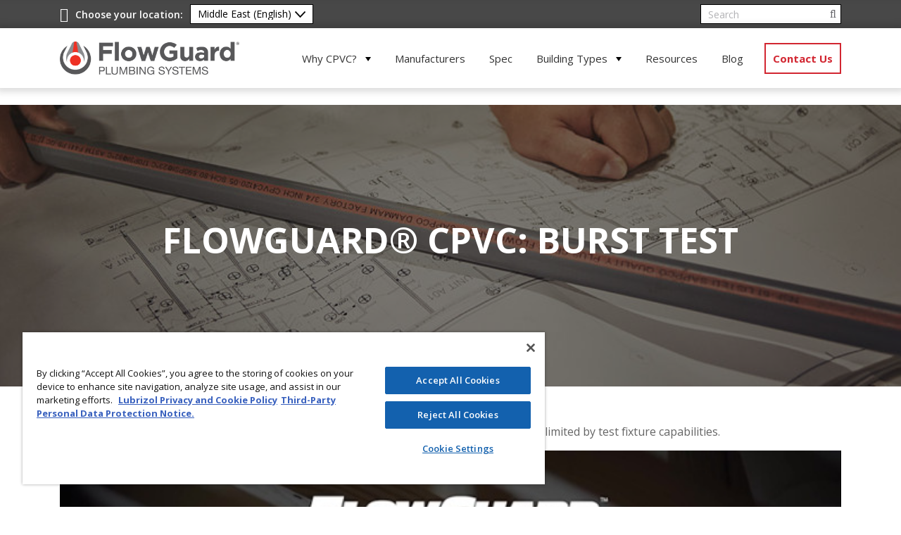

--- FILE ---
content_type: text/html; charset=UTF-8
request_url: https://www.flowguard.com/en-sa/resources/videos/burst-test
body_size: 11059
content:
<!doctype html><html lang="en-us"><head>
    <!-- GEOTARGETING -->
    <script>
      (function(g,e,o,t,a,r,ge,tl,y,s){
      g.getElementsByTagName(o)[0].insertAdjacentHTML('afterbegin','<style id="georedirect1599677549684style">body{opacity:0.0 !important;}</style>');
      s=function(){g.getElementById('georedirect1599677549684style').innerHTML='body{opacity:1.0 !important;}';};
      t=g.getElementsByTagName(o)[0];y=g.createElement(e);y.async=true;
      y.src='https://g10498469755.co/gr?id=-MGoCZkagPaHYnzCKpD5&refurl='+g.referrer+'&winurl='+encodeURIComponent(window.location);
      t.parentNode.insertBefore(y,t);y.onerror=function(){s()};
      georedirect1599677549684loaded=function(redirect){var to=0;if(redirect){to=5000};
      setTimeout(function(){s();},to)};
      })(document,'script','head');
    </script><meta name="generator" content="HubSpot"></head><body class="origo   hs-content-id-44417692527 hs-site-page page ">
    A
    <!-- PAGE META -->
		<meta charset="utf-8">
		<meta name="description" content="How strong is CPVC pipe? Watch this burst test video to see FlowGuard® CPVC withstand exposure to fire compared to alternative materials.">
		<title>Burn Test - Plumber's Guide to CPVC</title>
    
    <!-- GOOGLE ANALYTICS HERE -->

    <script src="https://code.jquery.com/jquery-3.7.1.min.js" integrity="sha256-/JqT3SQfawRcv/BIHPThkBvs0OEvtFFmqPF/lYI/Cxo=" crossorigin="anonymous"></script>
    <script src="https://code.jquery.com/jquery-migrate-3.5.2.min.js" integrity="sha256-ocUeptHNod0gW2X1Z+ol3ONVAGWzIJXUmIs+4nUeDLI=" crossorigin="anonymous"></script>

	
		<!-- HUBSPOT -->
		<meta name="viewport" content="width=device-width, initial-scale=1">

    
    <meta property="og:description" content="How strong is CPVC pipe? Watch this burst test video to see FlowGuard® CPVC withstand exposure to fire compared to alternative materials.">
    <meta property="og:title" content="Burn Test - Plumber's Guide to CPVC">
    <meta name="twitter:description" content="How strong is CPVC pipe? Watch this burst test video to see FlowGuard® CPVC withstand exposure to fire compared to alternative materials.">
    <meta name="twitter:title" content="Burn Test - Plumber's Guide to CPVC">

    

    
  <script id="hs-search-input__valid-content-types" type="application/json">
    [
      
        "SITE_PAGE",
      
        "LANDING_PAGE",
      
        "BLOG_POST",
      
        "LISTING_PAGE",
      
        "KNOWLEDGE_ARTICLE",
      
        "HS_CASE_STUDY"
      
    ]
  </script>

    <style>
a.cta_button{-moz-box-sizing:content-box !important;-webkit-box-sizing:content-box !important;box-sizing:content-box !important;vertical-align:middle}.hs-breadcrumb-menu{list-style-type:none;margin:0px 0px 0px 0px;padding:0px 0px 0px 0px}.hs-breadcrumb-menu-item{float:left;padding:10px 0px 10px 10px}.hs-breadcrumb-menu-divider:before{content:'›';padding-left:10px}.hs-featured-image-link{border:0}.hs-featured-image{float:right;margin:0 0 20px 20px;max-width:50%}@media (max-width: 568px){.hs-featured-image{float:none;margin:0;width:100%;max-width:100%}}.hs-screen-reader-text{clip:rect(1px, 1px, 1px, 1px);height:1px;overflow:hidden;position:absolute !important;width:1px}
</style>

<link rel="stylesheet" href="https://www.flowguard.com/hubfs/hub_generated/template_assets/1/37212625064/1764173568003/template_style.min.css">
<link rel="stylesheet" href="https://www.flowguard.com/hubfs/hub_generated/module_assets/1/37212378259/1744219649735/module_menu-header.min.css">
<link rel="stylesheet" href="https://7052064.fs1.hubspotusercontent-na1.net/hubfs/7052064/hub_generated/module_assets/1/-2712622/1767723343102/module_search_input.min.css">
<link rel="stylesheet" href="https://www.flowguard.com/hubfs/hub_generated/module_assets/1/37211981084/1744219645229/module_content-1col.min.css">
<style>
  @font-face {
    font-family: "Open Sans";
    font-weight: 700;
    font-style: normal;
    font-display: swap;
    src: url("/_hcms/googlefonts/Open_Sans/700.woff2") format("woff2"), url("/_hcms/googlefonts/Open_Sans/700.woff") format("woff");
  }
  @font-face {
    font-family: "Open Sans";
    font-weight: 600;
    font-style: normal;
    font-display: swap;
    src: url("/_hcms/googlefonts/Open_Sans/600.woff2") format("woff2"), url("/_hcms/googlefonts/Open_Sans/600.woff") format("woff");
  }
  @font-face {
    font-family: "Open Sans";
    font-weight: 400;
    font-style: normal;
    font-display: swap;
    src: url("/_hcms/googlefonts/Open_Sans/regular.woff2") format("woff2"), url("/_hcms/googlefonts/Open_Sans/regular.woff") format("woff");
  }
  @font-face {
    font-family: "Open Sans";
    font-weight: 700;
    font-style: normal;
    font-display: swap;
    src: url("/_hcms/googlefonts/Open_Sans/700.woff2") format("woff2"), url("/_hcms/googlefonts/Open_Sans/700.woff") format("woff");
  }
</style>

    <script type="application/ld+json">
{"@context":"https://schema.org","@type":"VideoObject","contentUrl":"https://4206233.fs1.hubspotusercontent-na1.net/hubfs/4206233/Videos/FlowGuard_Burst_Test.mp4","dateModified":"2025-09-08T15:32:56.598Z","duration":"PT1M1S","height":720,"name":"FlowGuard_Burst_Test","thumbnailUrl":"https://api-na1.hubapi.com/filemanager/api/v3/files/thumbnail-redirect/12056385965?portalId=4206233&size=medium","uploadDate":"2020-09-29T06:47:36.857Z","width":1280}</script>


    
<!--  Added by GoogleAnalytics integration -->
<script>
var _hsp = window._hsp = window._hsp || [];
_hsp.push(['addPrivacyConsentListener', function(consent) { if (consent.allowed || (consent.categories && consent.categories.analytics)) {
  (function(i,s,o,g,r,a,m){i['GoogleAnalyticsObject']=r;i[r]=i[r]||function(){
  (i[r].q=i[r].q||[]).push(arguments)},i[r].l=1*new Date();a=s.createElement(o),
  m=s.getElementsByTagName(o)[0];a.async=1;a.src=g;m.parentNode.insertBefore(a,m)
})(window,document,'script','//www.google-analytics.com/analytics.js','ga');
  ga('create','UA-58345130-11','auto');
  ga('send','pageview');
}}]);
</script>

<!-- /Added by GoogleAnalytics integration -->

    <link rel="canonical" href="https://www.flowguard.com/en-sa/resources/videos/burst-test">

<script>
  $(document).ready(function() {
     $("body").addClass("red");
     //$("body").append("<div class='red-box'><a href='https://api.whatsapp.com/message/64IENMXVCWY2C1?autoload=1&app_absent=0'><img src='https://4206233.fs1.hubspotusercontent-na1.net/hubfs/4206233/whatsapp%20(2).png'></a> </div>");
    }); 
</script>
<style>

 .red-box a img {
    width: 55px !important;
    position: fixed !important;
    right: 0 !important;
    bottom: 15px !important;
    z-index: 999 !important;
}
</style>

<!-- OneTrust Cookies Consent Notice start for flowguard.com -->
<script src="https://cdn.cookielaw.org/scripttemplates/otSDKStub.js" type="text/javascript" charset="UTF-8" data-domain-script="e6b08336-c51e-4979-913b-a18933091c2c"></script>
<script type="text/javascript">
function OptanonWrapper() { }
</script>
<!-- OneTrust Cookies Consent Notice end for flowguard.com -->
<!--Lazy Load Start-->
<script src="https://www.flowguard.com/hubfs/hub_generated/template_assets/1/58461774518/1744235753192/template_lazysizes.min.js"></script>
<!--Lazy Load End-->
<!-- Facebook Pixel Code -->
<script>
!function(f,b,e,v,n,t,s)
{if(f.fbq)return;n=f.fbq=function(){n.callMethod?
n.callMethod.apply(n,arguments):n.queue.push(arguments)};
if(!f._fbq)f._fbq=n;n.push=n;n.loaded=!0;n.version='2.0';
n.queue=[];t=b.createElement(e);t.async=!0;
t.src=v;s=b.getElementsByTagName(e)[0];
s.parentNode.insertBefore(t,s)}(window,document,'script',
'https://connect.facebook.net/en_US/fbevents.js');
 fbq('init', '191910588171759'); 
fbq('track', 'PageView');
</script>
<!-- End Facebook Pixel Code -->
<!-- Facebook Pixel Code -->
<script>
  !function(f,b,e,v,n,t,s)
  {if(f.fbq)return;n=f.fbq=function(){n.callMethod?
  n.callMethod.apply(n,arguments):n.queue.push(arguments)};
  if(!f._fbq)f._fbq=n;n.push=n;n.loaded=!0;n.version='2.0';
  n.queue=[];t=b.createElement(e);t.async=!0;
  t.src=v;s=b.getElementsByTagName(e)[0];
  s.parentNode.insertBefore(t,s)}(window, document,'script',
  'https://connect.facebook.net/en_US/fbevents.js');
  fbq('init', '917864445612444');
  fbq('track', 'PageView');
</script>
<noscript><img height="1" width="1" style="display:none" src="https://www.facebook.com/tr?id=917864445612444&amp;ev=PageView&amp;noscript=1"></noscript>
<!-- End Facebook Pixel Code -->
<!--Preload JS start-->
<script>
/*! loadCSS. [c]2017 Filament Group, Inc. MIT License */
!function(a){"use strict";var b=function(b,c,d){function j(a){if(e.body)return a();setTimeout(function(){j(a)})}function l(){f.addEventListener&&f.removeEventListener("load",l),f.media=d||"all"}var g,e=a.document,f=e.createElement("link");if(c)g=c;else{var h=(e.body||e.getElementsByTagName("head")[0]).childNodes;g=h[h.length-1]}var i=e.styleSheets;f.rel="stylesheet",f.href=b,f.media="only x",j(function(){g.parentNode.insertBefore(f,c?g:g.nextSibling)});var k=function(a){for(var b=f.href,c=i.length;c--;)if(i[c].href===b)return a();setTimeout(function(){k(a)})};return f.addEventListener&&f.addEventListener("load",l),f.onloadcssdefined=k,k(l),f};"undefined"!=typeof exports?exports.loadCSS=b:a.loadCSS=b}("undefined"!=typeof global?global:this);
/*! loadCSS rel=preload polyfill. [c]2017 Filament Group, Inc. MIT License */
!function(a){if(a.loadCSS){var b=loadCSS.relpreload={};if(b.support=function(){try{return a.document.createElement("link").relList.supports("preload")}catch(a){return!1}},b.poly=function(){for(var b=a.document.getElementsByTagName("link"),c=0;c<b.length;c++){var d=b[c];"preload"===d.rel&&"style"===d.getAttribute("as")&&(a.loadCSS(d.href,d,d.getAttribute("media")),d.rel=null)}},!b.support()){b.poly();var c=a.setInterval(b.poly,300);a.addEventListener&&a.addEventListener("load",function(){b.poly(),a.clearInterval(c)}),a.attachEvent&&a.attachEvent("onload",function(){a.clearInterval(c)})}}}(this);
</script>
<!--Preload JS end-->
<meta property="og:url" content="https://www.flowguard.com/en-sa/resources/videos/burst-test">
<meta name="twitter:card" content="summary">
<meta http-equiv="content-language" content="en-us">






		
		<!-- FAVICONS / BRANDING HERE -->
    
    <!-- CSS -->
		
    
    
    
    <!-- JS -->
    
    
    
    
    
    <!-- PASS THRU DATA OBJECT -->
    <script type="text/javascript">
      var lz_data = {overwrite:false,language:''};
    </script>
  
	
    <div>
      
        <div data-global-resource-path="flowguard/library/code/layout/header-en-sa.html"><header class="header header--float xs--hide sm--hide">
  <div class="header__bottom">
    <div class="container">
      <div class="row">
        <div class="col-8 col-md-3 col-lg-3">
          <div class="header__logo logo">
            <a href="/en-sa/">
              <img src="https://www.flowguard.com/hubfs/FlowGuard%20Logo_NEW_KSA%20(3).png" alt="FlowGuard Plumbing Systems" class="md--hide lg--hide xl--hide logo__sm">
              <img src="https://www.flowguard.com/hubfs/FlowGuard%20Logo_NEW_KSA%20(3)-1.png" alt="" class="xs--hide sm--hide logo__lg">
            </a>
          </div>
        </div>
        <div class="col-4 col-md-9 col-lg-9">
          <div class="header__navigation xs--hide sm--hide">
            <div id="hs_cos_wrapper_nav-desktop" class="hs_cos_wrapper hs_cos_wrapper_widget hs_cos_wrapper_type_module" style="" data-hs-cos-general-type="widget" data-hs-cos-type="module">





























<nav aria-label="Main menu" class="navigation-primary">
  
  
  <ul class="submenu level-1" aria-hidden="false">
    
      
  <li class="has-submenu menu-item hs-skip-lang-url-rewrite">
    <a href="https://www.flowguard.com/en-sa/why-cpvc" class="menu-link">Why CPVC?</a>

    
      <input type="checkbox" id="Why CPVC?" class="submenu-toggle">
      <label class="menu-arrow" for="Why CPVC?">
        <span class="menu-arrow-bg"></span>
      </label>
      
  
  <ul class="submenu level-2" aria-hidden="true">
    
      
  <li class="no-submenu menu-item hs-skip-lang-url-rewrite">
    <a href="https://www.flowguard.com/en-sa/cpvc-advantages" class="menu-link">FlowGuard<sup>®</sup> CPVC Advantages</a>

    
  </li>

    
      
  <li class="no-submenu menu-item hs-skip-lang-url-rewrite">
    <a href="https://www.flowguard.com/en-sa/why-cpvc/water-safety" class="menu-link">FlowGuard<sup>®</sup> CPVC Water Safety</a>

    
  </li>

    
      
  <li class="no-submenu menu-item hs-skip-lang-url-rewrite">
    <a href="https://www.flowguard.com/en-sa/why-cpvc/cpvc-vs-copper" class="menu-link">FlowGuard<sup>®</sup> CPVC vs Copper</a>

    
  </li>

    
      
  <li class="no-submenu menu-item hs-skip-lang-url-rewrite">
    <a href="https://www.flowguard.com/en-sa/why-cpvc/cpvc-vs-pex" class="menu-link">FlowGuard<sup>®</sup> CPVC vs PEX</a>

    
  </li>

    
      
  <li class="no-submenu menu-item hs-skip-lang-url-rewrite">
    <a href="https://www.flowguard.com/en-sa/why-cpvc/cpvc-vs-ppr" class="menu-link">FlowGuard<sup>®</sup> CPVC vs PPR</a>

    
  </li>

    
      
  <li class="no-submenu menu-item hs-skip-lang-url-rewrite">
    <a href="https://www.flowguard.com/en-sa/why-cpvc/cpvc-vs-other-cpvc" class="menu-link">FlowGuard<sup>®</sup> CPVC vs Other CPVC</a>

    
  </li>

    
      
  <li class="no-submenu menu-item hs-skip-lang-url-rewrite">
    <a href="https://www.flowguard.com/en-sa/why-cpvc/cpvc-vs-other-plastics" class="menu-link">FlowGuard<sup>®</sup> CPVC vs Other Plastics</a>

    
  </li>

    
      
  <li class="no-submenu menu-item hs-skip-lang-url-rewrite">
    <a href="https://www.flowguard.com/en-sa/why-cpvc/cpvc-vs-other-systems" class="menu-link">FlowGuard<sup>®</sup> CPVC vs Other Systems</a>

    
  </li>

    
  </ul>

    
  </li>

    
      
  <li class="no-submenu menu-item hs-skip-lang-url-rewrite">
    <a href="https://www.flowguard.com/en-sa/manufacturers" class="menu-link">Manufacturers</a>

    
  </li>

    
      
  <li class="no-submenu menu-item hs-skip-lang-url-rewrite">
    <a href="https://www.flowguard.com/en-sa/spec" class="menu-link">Spec</a>

    
  </li>

    
      
  <li class="has-submenu menu-item hs-skip-lang-url-rewrite">
    <a href="https://www.flowguard.com/en-sa/building-types" class="menu-link">Building Types</a>

    
      <input type="checkbox" id="Building Types" class="submenu-toggle">
      <label class="menu-arrow" for="Building Types">
        <span class="menu-arrow-bg"></span>
      </label>
      
  
  <ul class="submenu level-2" aria-hidden="true">
    
      
  <li class="no-submenu menu-item hs-skip-lang-url-rewrite">
    <a href="https://www.flowguard.com/en-sa/building-types/apartments" class="menu-link">Apartments</a>

    
  </li>

    
      
  <li class="no-submenu menu-item hs-skip-lang-url-rewrite">
    <a href="https://www.flowguard.com/en-sa/building-types/commercial" class="menu-link">Commercial</a>

    
  </li>

    
      
  <li class="no-submenu menu-item hs-skip-lang-url-rewrite">
    <a href="https://www.flowguard.com/en-sa/building-types/government" class="menu-link">Government</a>

    
  </li>

    
      
  <li class="no-submenu menu-item hs-skip-lang-url-rewrite">
    <a href="https://www.flowguard.com/en-sa/building-types/hvac" class="menu-link">HVAC</a>

    
  </li>

    
      
  <li class="no-submenu menu-item hs-skip-lang-url-rewrite">
    <a href="https://www.flowguard.com/en-sa/building-types/single-family" class="menu-link">Single Family Homes</a>

    
  </li>

    
  </ul>

    
  </li>

    
      
  <li class="no-submenu menu-item hs-skip-lang-url-rewrite">
    <a href="https://www.flowguard.com/en-sa/resources" class="menu-link">Resources</a>

    
  </li>

    
      
  <li class="no-submenu menu-item hs-skip-lang-url-rewrite">
    <a href="https://www.flowguard.com/blog" class="menu-link">Blog</a>

    
  </li>

    
  </ul>

</nav></div>
            <div id="hs_cos_wrapper_nav-desktop-feat" class="hs_cos_wrapper hs_cos_wrapper_widget hs_cos_wrapper_type_module" style="" data-hs-cos-general-type="widget" data-hs-cos-type="module">





























<nav aria-label="Main menu" class="navigation-primary">
  
  
  <ul class="submenu level-1" aria-hidden="false">
    
      
  <li class="no-submenu menu-item hs-skip-lang-url-rewrite">
    <a href="https://www.flowguard.com/en-sa/contact" class="menu-link">Contact Us</a>

    
  </li>

    
  </ul>

</nav></div>
          </div>
          <div class="header__mobile-toggle md--hide lg--hide xl--hide">
            <button class="hamburger hamburger--spring" type="button">
              <span class="hamburger-box">
                <span class="hamburger-inner"></span>
              </span>
            </button>
          </div>
        </div>
      </div>
    </div>
  </div>
</header>

<header class="header">
  <div class="header__top xs--hide sm--hide">
    <div class="container">
      <div class="row">
        <div class="col-6 header__top__lang">
          <div class="header__top__lang__text">
            <i class="fal fa-globe"></i> <span class="md--hide">Choose your location:</span>
          </div>
          <div class="header__top__lang__select">
            
            <select class="lang-select">
              <option value="/en-afr/resources/videos/burst-test">EMEA</option>
              <option value="/fr-afr/">Africa - French</option>
              <option value="/pt-br/">Brasil</option>
              <option value="/en-in/">India</option>
              <option value="/es-mx/">Mexico</option>
              <option value="/en-sa/resources/videos/burst-test" selected>Middle East (English)</option>
              <option value="/ar-sa/resources/videos/burst-test"> الشرق الأوسط (عربى)</option>
              <option value="https://www.flowguardgold.com/">USA</option>
            </select>
            <script>
              $(function(){
                // bind change event to select
                $('.lang-select').on('change', function () {
                  var url = $(this).val(); // get selected value
                  if (url) { // require a URL
                    window.location = url; // redirect
                  }
                  console.log(url);
                  return false;
                });
              });
            </script>
          </div>
        </div>
        <div class="col-6 header__top__search">
          <!-- <div id="hs_cos_wrapper_nav-preheader" class="hs_cos_wrapper hs_cos_wrapper_widget hs_cos_wrapper_type_module" style="" data-hs-cos-general-type="widget" data-hs-cos-type="module" >





























<nav aria-label="Main menu" class="navigation-primary">
  
</nav></div> -->
          <div class="header__top__search__mod">
            <div id="hs_cos_wrapper_site_search" class="hs_cos_wrapper hs_cos_wrapper_widget hs_cos_wrapper_type_module" style="" data-hs-cos-general-type="widget" data-hs-cos-type="module">




  








<div class="hs-search-field">

    <div class="hs-search-field__bar">
      <form data-hs-do-not-collect="true" action="/hs-search-results">
        
        <input type="text" class="hs-search-field__input" name="term" autocomplete="off" aria-label="Search" placeholder="Search">

        
          
            <input type="hidden" name="type" value="SITE_PAGE">
          
        
          
        
          
            <input type="hidden" name="type" value="BLOG_POST">
          
        
          
        
          
        
          
        

        
      </form>
    </div>
    <ul class="hs-search-field__suggestions"></ul>
</div></div>
            <i class="far fa-search"></i>
          </div>
        </div>
      </div>
    </div>
  </div>
  <div class="header__bottom">
    <div class="container">
      <div class="row">
        <div class="col-8 col-md-3 col-lg-3">
          <div class="header__logo logo">
            <a href="/en-sa/">
              <img src="https://www.flowguard.com/hubfs/FlowGuard%20Logo_NEW_KSA%20(3).png" alt="FlowGuard Plumbing Systems" class="md--hide lg--hide xl--hide logo__sm">
              <img src="https://www.flowguard.com/hubfs/FlowGuard%20Logo_NEW_KSA%20(3)-1.png" alt="" class="xs--hide sm--hide logo__lg">
            </a>
          </div>
        </div>
        <div class="col-4 col-md-9 col-lg-9">
          <div class="header__navigation xs--hide sm--hide">
            <div id="hs_cos_wrapper_nav-desktop" class="hs_cos_wrapper hs_cos_wrapper_widget hs_cos_wrapper_type_module" style="" data-hs-cos-general-type="widget" data-hs-cos-type="module">





























<nav aria-label="Main menu" class="navigation-primary">
  
  
  <ul class="submenu level-1" aria-hidden="false">
    
      
  <li class="has-submenu menu-item hs-skip-lang-url-rewrite">
    <a href="https://www.flowguard.com/en-sa/why-cpvc" class="menu-link">Why CPVC?</a>

    
      <input type="checkbox" id="Why CPVC?" class="submenu-toggle">
      <label class="menu-arrow" for="Why CPVC?">
        <span class="menu-arrow-bg"></span>
      </label>
      
  
  <ul class="submenu level-2" aria-hidden="true">
    
      
  <li class="no-submenu menu-item hs-skip-lang-url-rewrite">
    <a href="https://www.flowguard.com/en-sa/cpvc-advantages" class="menu-link">FlowGuard<sup>®</sup> CPVC Advantages</a>

    
  </li>

    
      
  <li class="no-submenu menu-item hs-skip-lang-url-rewrite">
    <a href="https://www.flowguard.com/en-sa/why-cpvc/water-safety" class="menu-link">FlowGuard<sup>®</sup> CPVC Water Safety</a>

    
  </li>

    
      
  <li class="no-submenu menu-item hs-skip-lang-url-rewrite">
    <a href="https://www.flowguard.com/en-sa/why-cpvc/cpvc-vs-copper" class="menu-link">FlowGuard<sup>®</sup> CPVC vs Copper</a>

    
  </li>

    
      
  <li class="no-submenu menu-item hs-skip-lang-url-rewrite">
    <a href="https://www.flowguard.com/en-sa/why-cpvc/cpvc-vs-pex" class="menu-link">FlowGuard<sup>®</sup> CPVC vs PEX</a>

    
  </li>

    
      
  <li class="no-submenu menu-item hs-skip-lang-url-rewrite">
    <a href="https://www.flowguard.com/en-sa/why-cpvc/cpvc-vs-ppr" class="menu-link">FlowGuard<sup>®</sup> CPVC vs PPR</a>

    
  </li>

    
      
  <li class="no-submenu menu-item hs-skip-lang-url-rewrite">
    <a href="https://www.flowguard.com/en-sa/why-cpvc/cpvc-vs-other-cpvc" class="menu-link">FlowGuard<sup>®</sup> CPVC vs Other CPVC</a>

    
  </li>

    
      
  <li class="no-submenu menu-item hs-skip-lang-url-rewrite">
    <a href="https://www.flowguard.com/en-sa/why-cpvc/cpvc-vs-other-plastics" class="menu-link">FlowGuard<sup>®</sup> CPVC vs Other Plastics</a>

    
  </li>

    
      
  <li class="no-submenu menu-item hs-skip-lang-url-rewrite">
    <a href="https://www.flowguard.com/en-sa/why-cpvc/cpvc-vs-other-systems" class="menu-link">FlowGuard<sup>®</sup> CPVC vs Other Systems</a>

    
  </li>

    
  </ul>

    
  </li>

    
      
  <li class="no-submenu menu-item hs-skip-lang-url-rewrite">
    <a href="https://www.flowguard.com/en-sa/manufacturers" class="menu-link">Manufacturers</a>

    
  </li>

    
      
  <li class="no-submenu menu-item hs-skip-lang-url-rewrite">
    <a href="https://www.flowguard.com/en-sa/spec" class="menu-link">Spec</a>

    
  </li>

    
      
  <li class="has-submenu menu-item hs-skip-lang-url-rewrite">
    <a href="https://www.flowguard.com/en-sa/building-types" class="menu-link">Building Types</a>

    
      <input type="checkbox" id="Building Types" class="submenu-toggle">
      <label class="menu-arrow" for="Building Types">
        <span class="menu-arrow-bg"></span>
      </label>
      
  
  <ul class="submenu level-2" aria-hidden="true">
    
      
  <li class="no-submenu menu-item hs-skip-lang-url-rewrite">
    <a href="https://www.flowguard.com/en-sa/building-types/apartments" class="menu-link">Apartments</a>

    
  </li>

    
      
  <li class="no-submenu menu-item hs-skip-lang-url-rewrite">
    <a href="https://www.flowguard.com/en-sa/building-types/commercial" class="menu-link">Commercial</a>

    
  </li>

    
      
  <li class="no-submenu menu-item hs-skip-lang-url-rewrite">
    <a href="https://www.flowguard.com/en-sa/building-types/government" class="menu-link">Government</a>

    
  </li>

    
      
  <li class="no-submenu menu-item hs-skip-lang-url-rewrite">
    <a href="https://www.flowguard.com/en-sa/building-types/hvac" class="menu-link">HVAC</a>

    
  </li>

    
      
  <li class="no-submenu menu-item hs-skip-lang-url-rewrite">
    <a href="https://www.flowguard.com/en-sa/building-types/single-family" class="menu-link">Single Family Homes</a>

    
  </li>

    
  </ul>

    
  </li>

    
      
  <li class="no-submenu menu-item hs-skip-lang-url-rewrite">
    <a href="https://www.flowguard.com/en-sa/resources" class="menu-link">Resources</a>

    
  </li>

    
      
  <li class="no-submenu menu-item hs-skip-lang-url-rewrite">
    <a href="https://www.flowguard.com/blog" class="menu-link">Blog</a>

    
  </li>

    
  </ul>

</nav></div>
            <div id="hs_cos_wrapper_nav-desktop-feat" class="hs_cos_wrapper hs_cos_wrapper_widget hs_cos_wrapper_type_module" style="" data-hs-cos-general-type="widget" data-hs-cos-type="module">





























<nav aria-label="Main menu" class="navigation-primary">
  
  
  <ul class="submenu level-1" aria-hidden="false">
    
      
  <li class="no-submenu menu-item hs-skip-lang-url-rewrite">
    <a href="https://www.flowguard.com/en-sa/contact" class="menu-link">Contact Us</a>

    
  </li>

    
  </ul>

</nav></div>
          </div>
          <div class="header__mobile-toggle md--hide lg--hide xl--hide">
            <button class="hamburger hamburger--spring" type="button">
              <span class="hamburger-box">
                <span class="hamburger-inner"></span>
              </span>
            </button>
          </div>
        </div>
      </div>
    </div>
  </div>
</header>
<nav class="mobile-nav">
  <div class="mobile-nav__menu">
    <div class="mobile-nav__menu__lang"> 
      <div>
        <h6><i class="fal fa-globe"></i> Choose your location</h6>
        <div class="mobile-nav__menu__lang__select">
          <select class="lang-select">
            <option value="/en-afr/resources/videos/burst-test">EMEA</option>
            <option value="/fr-afr/">Africa - French</option>
            <option value="/pt-br/">Brasil</option>
            <option value="/en-in/">India</option>
            <option value="/es-mx/">Mexico</option>
            <option value="/en-sa/resources/videos/burst-test" selected>Middle East (English)</option>
            <option value="/ar-sa/resources/videos/burst-test"> الشرق الأوسط (عربى)</option>
            <option value="https://www.flowguardgold.com/">USA</option>
          </select>
        </div>
      </div>
    </div>
    <div class="mobile-nav__menu__content">
      <div id="hs_cos_wrapper_nav-mobile" class="hs_cos_wrapper hs_cos_wrapper_widget hs_cos_wrapper_type_module" style="" data-hs-cos-general-type="widget" data-hs-cos-type="module">





























<nav aria-label="Main menu" class="navigation-primary">
  
  
  <ul class="submenu level-1" aria-hidden="false">
    
      
  <li class="has-submenu menu-item hs-skip-lang-url-rewrite">
    <a href="https://www.flowguard.com/en-sa/why-cpvc" class="menu-link">Why CPVC?</a>

    
      <input type="checkbox" id="Why CPVC?" class="submenu-toggle">
      <label class="menu-arrow" for="Why CPVC?">
        <span class="menu-arrow-bg"></span>
      </label>
      
  
  <ul class="submenu level-2" aria-hidden="true">
    
      
  <li class="no-submenu menu-item hs-skip-lang-url-rewrite">
    <a href="https://www.flowguard.com/en-sa/cpvc-advantages" class="menu-link">FlowGuard<sup>®</sup> CPVC Advantages</a>

    
  </li>

    
      
  <li class="no-submenu menu-item hs-skip-lang-url-rewrite">
    <a href="https://www.flowguard.com/en-sa/why-cpvc/water-safety" class="menu-link">FlowGuard<sup>®</sup> CPVC Water Safety</a>

    
  </li>

    
      
  <li class="no-submenu menu-item hs-skip-lang-url-rewrite">
    <a href="https://www.flowguard.com/en-sa/why-cpvc/cpvc-vs-copper" class="menu-link">FlowGuard<sup>®</sup> CPVC vs Copper</a>

    
  </li>

    
      
  <li class="no-submenu menu-item hs-skip-lang-url-rewrite">
    <a href="https://www.flowguard.com/en-sa/why-cpvc/cpvc-vs-pex" class="menu-link">FlowGuard<sup>®</sup> CPVC vs PEX</a>

    
  </li>

    
      
  <li class="no-submenu menu-item hs-skip-lang-url-rewrite">
    <a href="https://www.flowguard.com/en-sa/why-cpvc/cpvc-vs-ppr" class="menu-link">FlowGuard<sup>®</sup> CPVC vs PPR</a>

    
  </li>

    
      
  <li class="no-submenu menu-item hs-skip-lang-url-rewrite">
    <a href="https://www.flowguard.com/en-sa/why-cpvc/cpvc-vs-other-cpvc" class="menu-link">FlowGuard<sup>®</sup> CPVC vs Other CPVC</a>

    
  </li>

    
      
  <li class="no-submenu menu-item hs-skip-lang-url-rewrite">
    <a href="https://www.flowguard.com/en-sa/why-cpvc/cpvc-vs-other-plastics" class="menu-link">FlowGuard<sup>®</sup> CPVC vs Other Plastics</a>

    
  </li>

    
      
  <li class="no-submenu menu-item hs-skip-lang-url-rewrite">
    <a href="https://www.flowguard.com/en-sa/why-cpvc/cpvc-vs-other-systems" class="menu-link">FlowGuard<sup>®</sup> CPVC vs Other Systems</a>

    
  </li>

    
  </ul>

    
  </li>

    
      
  <li class="no-submenu menu-item hs-skip-lang-url-rewrite">
    <a href="https://www.flowguard.com/en-sa/manufacturers" class="menu-link">Manufacturers</a>

    
  </li>

    
      
  <li class="no-submenu menu-item hs-skip-lang-url-rewrite">
    <a href="https://www.flowguard.com/en-sa/spec" class="menu-link">Spec</a>

    
  </li>

    
      
  <li class="has-submenu menu-item hs-skip-lang-url-rewrite">
    <a href="https://www.flowguard.com/en-sa/building-types" class="menu-link">Building Types</a>

    
      <input type="checkbox" id="Building Types" class="submenu-toggle">
      <label class="menu-arrow" for="Building Types">
        <span class="menu-arrow-bg"></span>
      </label>
      
  
  <ul class="submenu level-2" aria-hidden="true">
    
      
  <li class="no-submenu menu-item hs-skip-lang-url-rewrite">
    <a href="https://www.flowguard.com/en-sa/building-types/apartments" class="menu-link">Apartments</a>

    
  </li>

    
      
  <li class="no-submenu menu-item hs-skip-lang-url-rewrite">
    <a href="https://www.flowguard.com/en-sa/building-types/commercial" class="menu-link">Commercial</a>

    
  </li>

    
      
  <li class="no-submenu menu-item hs-skip-lang-url-rewrite">
    <a href="https://www.flowguard.com/en-sa/building-types/government" class="menu-link">Government</a>

    
  </li>

    
      
  <li class="no-submenu menu-item hs-skip-lang-url-rewrite">
    <a href="https://www.flowguard.com/en-sa/building-types/hvac" class="menu-link">HVAC</a>

    
  </li>

    
      
  <li class="no-submenu menu-item hs-skip-lang-url-rewrite">
    <a href="https://www.flowguard.com/en-sa/building-types/single-family" class="menu-link">Single Family Homes</a>

    
  </li>

    
  </ul>

    
  </li>

    
      
  <li class="no-submenu menu-item hs-skip-lang-url-rewrite">
    <a href="https://www.flowguard.com/en-sa/resources" class="menu-link">Resources</a>

    
  </li>

    
      
  <li class="no-submenu menu-item hs-skip-lang-url-rewrite">
    <a href="https://www.flowguard.com/blog" class="menu-link">Blog</a>

    
  </li>

    
  </ul>

</nav></div>
    </div>
    <div class="mobile-nav__menu__contact">
      <div id="hs_cos_wrapper_nav-mobile-feat" class="hs_cos_wrapper hs_cos_wrapper_widget hs_cos_wrapper_type_module" style="" data-hs-cos-general-type="widget" data-hs-cos-type="module">





























<nav aria-label="Main menu" class="navigation-primary">
  
  
  <ul class="submenu level-1" aria-hidden="false">
    
      
  <li class="no-submenu menu-item hs-skip-lang-url-rewrite">
    <a href="https://www.flowguard.com/en-sa/contact" class="menu-link">Contact Us</a>

    
  </li>

    
  </ul>

</nav></div>
    </div>
  </div>
</nav></div>
      
      
      
<main class="content">
  
	<div class="container-fluid content">
<div class="row-fluid-wrapper">
<div class="row-fluid">
<div class="span12 widget-span widget-type-cell " style="" data-widget-type="cell" data-x="0" data-w="12">

<div class="row-fluid-wrapper row-depth-1 row-number-1 dnd-section">
<div class="row-fluid ">
<div class="span12 widget-span widget-type-cell dnd-column" style="" data-widget-type="cell" data-x="0" data-w="12">

<div class="row-fluid-wrapper row-depth-1 row-number-2 dnd-row">
<div class="row-fluid ">
<div class="span12 widget-span widget-type-custom_widget dnd-module" style="" data-widget-type="custom_widget" data-x="0" data-w="12">
<div id="hs_cos_wrapper_widget_1604757002573" class="hs_cos_wrapper hs_cos_wrapper_widget hs_cos_wrapper_type_module" style="" data-hs-cos-general-type="widget" data-hs-cos-type="module"><div id="widget_1604757002573" class="page-banner">
  <style type="text/css" media="screen">
    #widget_1604757002573 {
      position: relative;
    }

    #widget_1604757002573 .bfw-content {
      background-image:url(https://www.flowguard.com/hubfs/Sample_Featured_Images/161214_Saudi_Table2.jpg);
      background-position: center;
      background-repeat: no-repeat;
      background-size: cover;
      position: relative;
      min-height: 300px;
      padding-top: 60px;
      padding-bottom: 60px;
      align-items: center;
      display:flex;
    }

    #widget_1604757002573 .bfw-content .bfwc-vignette {
      position: absolute;
      top: 0;
      left: 0;
      width: 100%;
      height: 100%;
      z-index: 1;
      background: #000000;
      opacity: calc(50 / 100);
    }
    
    #widget_1604757002573 .bfw-content .bfwc-vignette__grad {
      position: absolute;
      top: 0;
      left: 0;
      width: 100%;
      height: 100%;
      z-index: 1;
      background-size: 100%;
      background-image: -webkit-gradient(linear,0 50%,100% 50%,color-stop(0,rgba(0, 0, 0,.05)),color-stop(50%,rgba(0, 0, 0,0.5)),color-stop(100%,rgba(0, 0, 0,.05)));
      background-image: -moz-linear-gradient(left,rgba(0, 0, 0,.05) 0,rgba(0, 0, 0,0.5) 50%,rgba(0, 0, 0,.05) 100%);
      background-image: -webkit-linear-gradient(left,rgba(0, 0, 0,.05) 0,rgba(0, 0, 0,0.5) 50%,rgba(0, 0, 0,.05) 100%);
      background-image: linear-gradient(to right,rgba(0, 0, 0,.05) 0,rgba(0, 0, 0,0.5) 50%,rgba(0, 0, 0,.05) 100%);
    }

    #widget_1604757002573 .bfw-content {
      position: relative;
    }

    #widget_1604757002573 .bfw-content .container {
      z-index: 2;
      position:relative;
    }
    
    #widget_1604757002573 .bfw-content > .container{
      z-index:2;
    }

    #widget_1604757002573 .bfw-content.container .row .bfwc-content-sm {
      display: block;
      padding-top: 25px;
      padding-bottom: 0px;
    }

    

    @media only screen and (min-width:768px) {      
      #widget_1604757002573 .bfw-content {
        background-repeat: no-repeat;
        background-size: cover;
        position: relative;
        display:flex;
        align-items: center;
        background-image:url(https://www.flowguard.com/hubfs/Sample_Featured_Images/161214_Saudi_Table2.jpg);
        background-position: center;
        min-height: 350px;
        padding-top: 75px;
        padding-bottom: 75px;
      }

      #widget_1604757002573 .btn-main {
        margin-top: 50px;
      }

      #widget_1604757002573 .bfw-content .container .row .bfwc-btn {
        display: flex;
        justify-content: center;
        z-index: 5;
      }
    }

    @media only screen and (min-width:992px) {      
      #widget_1604757002573 .bfw-content .bfw-content-inner>.row{
        justify-content: center;
      }

      #widget_1604757002573 .bfw-content .container .row .bfwc-content {
        display: block;
        z-index: 5;
        max-width: 100%;
      }
    }
    
    @media only screen and (min-width:1200px) {			
      #widget_1604757002573 .bfw-content {
        background-image:url(https://www.flowguard.com/hubfs/Sample_Featured_Images/161214_Saudi_Table2.jpg);
        background-position: center;
        min-height: 400px;
      }
    }
  </style>

  <div class="bfw-content">
    <div class="container">
      <div class="bfw-content-inner">
        <div class="row">
          <div class="bfwc-content col-12 xs--hide sm--hide">
            <h1 style="text-align: center; color: #ffffff; line-height: 1.15;">FLOWGUARD® CPVC: BURST TEST</h1>
          </div>
          <div class="bfwc-content-sm col-12 md--hide lg--hide xl--hide">
            <h1 style="text-align: center; color: #ffffff; line-height: 1.15;">FLOWGUARD® CPVC: BURST TEST</h1>
          </div>
          <div class="bfwc-btn col-12">
            
          </div>
        </div>
      </div>
    </div>
    
      
        <div class="bfwc-vignette"></div>
      
    
  </div>
</div></div>

</div><!--end widget-span -->
</div><!--end row-->
</div><!--end row-wrapper -->

</div><!--end widget-span -->
</div><!--end row-->
</div><!--end row-wrapper -->

<div class="row-fluid-wrapper row-depth-1 row-number-3 dnd-section">
<div class="row-fluid ">
<div class="span12 widget-span widget-type-cell dnd-column" style="" data-widget-type="cell" data-x="0" data-w="12">

<div class="row-fluid-wrapper row-depth-1 row-number-4 dnd-row">
<div class="row-fluid ">
<div class="span12 widget-span widget-type-custom_widget dnd-module" style="" data-widget-type="custom_widget" data-x="0" data-w="12">
<div id="hs_cos_wrapper_widget_1604757227971" class="hs_cos_wrapper hs_cos_wrapper_widget hs_cos_wrapper_type_module" style="" data-hs-cos-general-type="widget" data-hs-cos-type="module"><div id="widget_1604757227971" class="page-section content-1col">	
	<style type="text/css" media="screen">
    #widget_1604757227971 {
			background-color: #ffffff;
			padding: 25px 0 25px;
			position: relative;
		}
					
		@media (min-width: 768px) {
			#widget_1604757227971 {
				padding: 50px 0 50px;
			}
		}
    
    
	</style>
	
			
		<style type="text/css" media="screen">
			@media (min-width: 768px) {
				#widget_1604757227971 .content-1col__wysiwyg > div {
					display: block;
          
				}
			}
		</style>
	
		<div class="container">
			<div class="row">
				<div class="content-1col__wysiwyg col-12">
					<div>
						<p>A burst test is conducted according to the ASTM D1599. FlowGuard<sup>®</sup>&nbsp;CPVC burst at 1895 psi limited by test fixture capabilities.</p>
<div class="hs-video-widget" data-hsv-embed-id="687cfcd6-fa09-4248-9316-522daadb8b52">
  <div class="hs-video-container" style="max-width: 1280px; margin: 0 auto;">
    <div class="hs-video-wrapper" style="position: relative; height: 0; padding-bottom: 56.25%">
      <iframe data-hsv-src="https://play.hubspotvideo.com/v/4206233/id/12056385968" referrerpolicy="origin" sandbox="allow-forms allow-scripts allow-same-origin allow-popups" allow="autoplay; fullscreen;" style="position: absolute !important; width: 100% !important; height: 100% !important; left: 0; top: 0; border: 0 none; pointer-events: initial" title="HubSpot Video" loading="lazy" data-hsv-id="12056385968" data-hsv-style="" data-hsv-width="1280" data-hsv-height="720" data-hsv-autoplay="false" data-hsv-loop="false" data-hsv-muted="false" data-hsv-hidden-controls="false" data-hsv-full-width="false"></iframe>
    </div>
  </div>
</div>
					</div>
				</div>
			</div>
		</div>
  
	 
	 
</div></div>

</div><!--end widget-span -->
</div><!--end row-->
</div><!--end row-wrapper -->

</div><!--end widget-span -->
</div><!--end row-->
</div><!--end row-wrapper -->

<div class="row-fluid-wrapper row-depth-1 row-number-5 dnd-section">
<div class="row-fluid ">
<div class="span12 widget-span widget-type-cell dnd-column" style="" data-widget-type="cell" data-x="0" data-w="12">

<div class="row-fluid-wrapper row-depth-1 row-number-6 dnd-row">
<div class="row-fluid ">
<div class="span12 widget-span widget-type-custom_widget dnd-module" style="" data-widget-type="custom_widget" data-x="0" data-w="12">
<div id="hs_cos_wrapper_widget_1604757006745" class="hs_cos_wrapper hs_cos_wrapper_widget hs_cos_wrapper_type_module" style="" data-hs-cos-general-type="widget" data-hs-cos-type="module"><div id="widget_1604757006745" class="page-section content-1col">	
	<style type="text/css" media="screen">
    #widget_1604757006745 {
			background-color: #ffffff;
			padding: 50px 0 50px;
			position: relative;
		}
					
		@media (min-width: 768px) {
			#widget_1604757006745 {
				padding: 75px 0 75px;
			}
		}
    
    
			#widget_1604757006745 {
        background-image: url(https://www.flowguard.com/hubfs/Africa%20Images/ready_to_get_started_en-afr.jpg);
				background-size: cover;
				background-repeat: no-repeat;
				background-position: center center;
			}
			
			#widget_1604757006745 .container {
				z-index: 2;
				position: relative;
			}
			
			#widget_1604757006745 .content-1col__bg-overlay {
				z-index: 1;
				background-color: #000000;
				opacity: 0.65;
				position: absolute;
				top: 0;
				right: 0;
				bottom: 0;
				left: 0;
				width: 100%;
				height: 100%;
			}
    
	</style>
	
			
		<style type="text/css" media="screen">
			@media (min-width: 768px) {
				#widget_1604757006745 .content-1col__wysiwyg > div {
					display: block;
          
				}
			}
		</style>
	
		<div class="container">
			<div class="row">
				<div class="content-1col__wysiwyg col-12">
					<div>
						<h4 style="text-align: center;"><span style="color: #ffffff;">Choose FlowGuard<sup>®</sup> Pipe and Fittings</span></h4>
<p style="text-align: center;"><span style="color: #ffffff;">We are here to provide you with the support and information required to take your project from inception to completion. Get in touch and see how FlowGuard<sup>®</sup> CPVC’s leading technology will enhance your development or retrofit.</span></p>
<p style="text-align: center;"><span style="color: #ffffff;"><!--HubSpot Call-to-Action Code --><span class="hs-cta-wrapper" id="hs-cta-wrapper-72083b87-f42e-487d-b438-4f7f81130fb8"><span class="hs-cta-node hs-cta-72083b87-f42e-487d-b438-4f7f81130fb8" id="hs-cta-72083b87-f42e-487d-b438-4f7f81130fb8"><!--[if lte IE 8]><div id="hs-cta-ie-element"></div><![endif]--><a href="https://cta-redirect.hubspot.com/cta/redirect/4206233/72083b87-f42e-487d-b438-4f7f81130fb8"><img class="hs-cta-img" id="hs-cta-img-72083b87-f42e-487d-b438-4f7f81130fb8" style="border-width:0px;" src="https://no-cache.hubspot.com/cta/default/4206233/72083b87-f42e-487d-b438-4f7f81130fb8.png" alt="Contact Us"></a></span><script charset="utf-8" src="/hs/cta/cta/current.js"></script><script type="text/javascript"> hbspt.cta._relativeUrls=true;hbspt.cta.load(4206233, '72083b87-f42e-487d-b438-4f7f81130fb8', {"useNewLoader":"true","region":"na1"}); </script></span><!-- end HubSpot Call-to-Action Code --></span></p>
					</div>
				</div>
			</div>
		</div>
  
	 
	
		<div class="content-1col__bg-overlay"></div>
	 
</div></div>

</div><!--end widget-span -->
</div><!--end row-->
</div><!--end row-wrapper -->

</div><!--end widget-span -->
</div><!--end row-->
</div><!--end row-wrapper -->

</div><!--end widget-span -->
</div>
</div>
</div>
  
</main>


      
        <div data-global-resource-path="flowguard/library/code/layout/footer-en-sa.html"><footer class="footer">
  <div class="container">
    <div class="row">
      <div class="col-12 col-md-5 col-lg-4 footer__left">
        <div class="row">
          <div class="col-12 footer__left__contact">
            <div class="footer__left__contact__logo">
              <a href="/en-sa/">
                <img src="https://www.flowguard.com/hubfs/Brand_Logos/FlowGuard_Gray_Red_white_w_stripe.png" alt="FlowGuard Plumbing Systems" class="md--hide lg--hide xl--hide logo__sm">
                <img src="https://www.flowguard.com/hubfs/Brand_Logos/FlowGuard_Gray_Red_white_w_stripe.png" alt="FlowGuard Plumbing Systems" class="xs--hide sm--hide logo__lg">
              </a>
            </div>
            <div class="footer__left__contact__tel">
              <div id="hs_cos_wrapper_footer_phone" class="hs_cos_wrapper hs_cos_wrapper_widget hs_cos_wrapper_type_module widget-type-rich_text" style="" data-hs-cos-general-type="widget" data-hs-cos-type="module"><span id="hs_cos_wrapper_footer_phone_" class="hs_cos_wrapper hs_cos_wrapper_widget hs_cos_wrapper_type_rich_text" style="" data-hs-cos-general-type="widget" data-hs-cos-type="rich_text"></span></div>
            </div>
            <div class="footer__left__contact__email">
              <div id="hs_cos_wrapper_footer_email" class="hs_cos_wrapper hs_cos_wrapper_widget hs_cos_wrapper_type_module widget-type-rich_text" style="" data-hs-cos-general-type="widget" data-hs-cos-type="module"><span id="hs_cos_wrapper_footer_email_" class="hs_cos_wrapper hs_cos_wrapper_widget hs_cos_wrapper_type_rich_text" style="" data-hs-cos-general-type="widget" data-hs-cos-type="rich_text"><p><a href="mailto:cpvc.emena@lubrizol.com">cpvc.emena@lubrizol.com</a></p></span></div>
            </div>
            <div class="footer__left__contact__parent">
              <a href="https://lubrizol.com"><img src="https://www.flowguard.com/hubfs/Brand_Logos/footer-lubrizol-logo.webp" alt="Lubrizol Logo"></a>
            </div>
          </div>
          <div class="col-12 footer__left__menu xs--hide sm--hide">
            <!-- <div id="hs_cos_wrapper_footer_menu_title" class="hs_cos_wrapper hs_cos_wrapper_widget hs_cos_wrapper_type_module widget-type-rich_text" style="" data-hs-cos-general-type="widget" data-hs-cos-type="module" ><span id="hs_cos_wrapper_footer_menu_title_" class="hs_cos_wrapper hs_cos_wrapper_widget hs_cos_wrapper_type_rich_text" style="" data-hs-cos-general-type="widget" data-hs-cos-type="rich_text" ></span></div>
            <div id="hs_cos_wrapper_module_16021872632238" class="hs_cos_wrapper hs_cos_wrapper_widget hs_cos_wrapper_type_module" style="" data-hs-cos-general-type="widget" data-hs-cos-type="module" >





























<nav aria-label="Main menu" class="navigation-primary">
  
</nav></div> -->
          </div>
        </div>
      </div>
      
      <div class="col-12 col-md-7 col-lg-8 footer__right">
        <div id="hs_cos_wrapper_module_16025212197494" class="hs_cos_wrapper hs_cos_wrapper_widget hs_cos_wrapper_type_module" style="" data-hs-cos-general-type="widget" data-hs-cos-type="module"><div id="module_16025212197494" class="widget-form">	
  <style type="text/css" media="screen">
    #module_16025212197494 form {
      position: relative;
      
    } 

    #module_16025212197494 form fieldset {
      max-width: none;
    }

    #module_16025212197494 form fieldset .field {
      height: initial;
      background: transparent;
      margin-bottom: 0px;
    }

    #module_16025212197494 form fieldset .field input,
    #module_16025212197494 form fieldset .field textarea {
      margin-bottom: 0px;
      margin-top: 10px;
    }

    #module_16025212197494 form fieldset .hs-input {
      width: 100%;
    }

    #module_16025212197494 .hs-error-msgs {
      padding-left: 0px;
      list-style: none;
      margin-bottom: 0px;
    }

    #module_16025212197494 .hs-error-msgs li {
      margin-bottom: 0px;
    }

    #module_16025212197494 .hs-form-required {
      color: #b20000;
    }

    #module_16025212197494 .hs-error-msg {
      color: #b20000;
      margin-top: 15px;
      font-size: 14px;
      font-weight: bold;
      display: block;
    }

    #module_16025212197494 .hs_submit {
      padding: 15px;
    }
  </style>
  <div class="widget-form__form">
    <span id="hs_cos_wrapper_module_16025212197494_" class="hs_cos_wrapper hs_cos_wrapper_widget hs_cos_wrapper_type_form" style="" data-hs-cos-general-type="widget" data-hs-cos-type="form"><h3 id="hs_cos_wrapper_form_244460325_title" class="hs_cos_wrapper form-title" data-hs-cos-general-type="widget_field" data-hs-cos-type="text"></h3>

<div id="hs_form_target_form_244460325"></div>









</span>
  </div>
</div></div>
      </div>
      
      <div class="footer__copyright col-12" style="text-align: center;">
        <div id="hs_cos_wrapper_footer_copyright_text" class="hs_cos_wrapper hs_cos_wrapper_widget hs_cos_wrapper_type_module widget-type-rich_text" style="" data-hs-cos-general-type="widget" data-hs-cos-type="module"><span id="hs_cos_wrapper_footer_copyright_text_" class="hs_cos_wrapper hs_cos_wrapper_widget hs_cos_wrapper_type_rich_text" style="" data-hs-cos-general-type="widget" data-hs-cos-type="rich_text"><div style="text-align: center;"><span style="color: #ffffff;">Copyright © 2020 Lubrizol Advanced Materials, Inc. | All Rights Reserved. | <a target="_blank" href="https://www.lubrizol.com/Legal/Lubrizol-Privacy-and-Cookie-Policy" rel="noopener" style="color: #fff;">Privacy Policy</a></span></div></span></div>
      </div>
    </div>
  </div>
</footer></div>
      
    </div>
    
    
<!-- HubSpot performance collection script -->
<script defer src="/hs/hsstatic/content-cwv-embed/static-1.1293/embed.js"></script>
<script src="https://www.flowguard.com/hubfs/hub_generated/template_assets/1/37211729562/1764173568997/template_aos.min.js"></script>
<script src="https://www.flowguard.com/hubfs/hub_generated/template_assets/1/37211458960/1764173566746/template_slick.min.js"></script>
<script src="https://www.flowguard.com/hubfs/hub_generated/template_assets/1/37212625065/1764173568846/template_slick-lightbox.min.js"></script>
<script src="https://www.flowguard.com/hubfs/hub_generated/template_assets/1/37211439334/1764173566696/template_scripts.min.js"></script>
<script>
var hsVars = hsVars || {}; hsVars['language'] = 'en-us';
</script>

<script src="/hs/hsstatic/cos-i18n/static-1.53/bundles/project.js"></script>
<script src="https://www.flowguard.com/hubfs/hub_generated/module_assets/1/37212378259/1744219649735/module_menu-header.min.js"></script>
<script src="https://7052064.fs1.hubspotusercontent-na1.net/hubfs/7052064/hub_generated/module_assets/1/-2712622/1767723343102/module_search_input.min.js"></script>
<!-- HubSpot Video embed loader -->
<script async data-hs-portal-id="4206233" data-hs-ignore="true" data-cookieconsent="ignore" data-hs-page-id="44417692527" src="https://static.hsappstatic.net/video-embed/ex/loader.js"></script>

    <!--[if lte IE 8]>
    <script charset="utf-8" src="https://js.hsforms.net/forms/v2-legacy.js"></script>
    <![endif]-->

<script data-hs-allowed="true" src="/_hcms/forms/v2.js"></script>

    <script data-hs-allowed="true">
        var options = {
            portalId: '4206233',
            formId: 'f5d449e7-6db4-4afc-b648-e2fbd2158440',
            formInstanceId: '2764',
            
            pageId: '44417692527',
            
            region: 'na1',
            
            
            
            
            pageName: "Burn Test - Plumber\'s Guide to CPVC",
            
            
            
            inlineMessage: "Thanks for submitting the form.",
            
            
            rawInlineMessage: "Thanks for submitting the form.",
            
            
            hsFormKey: "ca19c3b77c489e87a384c937c5885183",
            
            
            css: '',
            target: '#hs_form_target_form_244460325',
            
            
            
            
            
            
            
            contentType: "standard-page",
            
            
            
            formsBaseUrl: '/_hcms/forms/',
            
            
            
            formData: {
                cssClass: 'hs-form stacked hs-custom-form'
            }
        };

        options.getExtraMetaDataBeforeSubmit = function() {
            var metadata = {};
            

            if (hbspt.targetedContentMetadata) {
                var count = hbspt.targetedContentMetadata.length;
                var targetedContentData = [];
                for (var i = 0; i < count; i++) {
                    var tc = hbspt.targetedContentMetadata[i];
                     if ( tc.length !== 3) {
                        continue;
                     }
                     targetedContentData.push({
                        definitionId: tc[0],
                        criterionId: tc[1],
                        smartTypeId: tc[2]
                     });
                }
                metadata["targetedContentMetadata"] = JSON.stringify(targetedContentData);
            }

            return metadata;
        };

        hbspt.forms.create(options);
    </script>


<!-- Start of HubSpot Analytics Code -->
<script type="text/javascript">
var _hsq = _hsq || [];
_hsq.push(["setContentType", "standard-page"]);
_hsq.push(["setCanonicalUrl", "https:\/\/www.flowguard.com\/en-sa\/resources\/videos\/burst-test"]);
_hsq.push(["setPageId", "44417692527"]);
_hsq.push(["setContentMetadata", {
    "contentPageId": 44417692527,
    "legacyPageId": "44417692527",
    "contentFolderId": null,
    "contentGroupId": null,
    "abTestId": null,
    "languageVariantId": 44417692527,
    "languageCode": "en-us",
    
    
}]);
</script>

<script type="text/javascript" id="hs-script-loader" async defer src="/hs/scriptloader/4206233.js"></script>
<!-- End of HubSpot Analytics Code -->


<script type="text/javascript">
var hsVars = {
    render_id: "e91008cb-0ed1-4dfd-8f01-84cfccb3fb48",
    ticks: 1767755380214,
    page_id: 44417692527,
    
    content_group_id: 0,
    portal_id: 4206233,
    app_hs_base_url: "https://app.hubspot.com",
    cp_hs_base_url: "https://cp.hubspot.com",
    language: "en-us",
    analytics_page_type: "standard-page",
    scp_content_type: "",
    
    analytics_page_id: "44417692527",
    category_id: 1,
    folder_id: 0,
    is_hubspot_user: false
}
</script>


<script defer src="/hs/hsstatic/HubspotToolsMenu/static-1.432/js/index.js"></script>

<noscript>
 <img height="1" width="1" src="https://www.facebook.com/tr?id=191910588171759&amp;ev=PageView%20&amp;noscript=1">
</noscript>
<!-- End noscript Facebook Pixel Code -->
<!-- Lazy background JS Start-->
<script>
document.addEventListener("DOMContentLoaded", function() {
  var lazyBackgrounds = [].slice.call(document.querySelectorAll(".lazy-background"));

  if ("IntersectionObserver" in window && "IntersectionObserverEntry" in window && "intersectionRatio" in window.IntersectionObserverEntry.prototype) {
    let lazyBackgroundObserver = new IntersectionObserver(function(entries, observer) {
      entries.forEach(function(entry) {
        if (entry.isIntersecting) {
          entry.target.classList.add("visible");
          lazyBackgroundObserver.unobserve(entry.target);
        }
      });
    });

    lazyBackgrounds.forEach(function(lazyBackground) {
      lazyBackgroundObserver.observe(lazyBackground);
    });
  }
});
</script>
<!-- Lazy background JS Start End-->


  
</body></html>

--- FILE ---
content_type: text/css
request_url: https://www.flowguard.com/hubfs/hub_generated/module_assets/1/37211981084/1744219645229/module_content-1col.min.css
body_size: -738
content:
.content-1col__wysiwyg img{width:100% !important}@media(min-width:576px){.content-1col__wysiwyg img{width:auto !important}}

--- FILE ---
content_type: application/javascript; charset=utf-8
request_url: https://g10498469755.co/gr?id=-MGoCZkagPaHYnzCKpD5&refurl=&winurl=https%3A%2F%2Fwww.flowguard.com%2Fen-sa%2Fresources%2Fvideos%2Fburst-test
body_size: 198
content:
if (typeof georedirect1599677549684loaded === "function") { georedirect1599677549684loaded(); }if (typeof georedirectLoaded !== "undefined" && typeof georedirectLoaded["-MGoCZkagPaHYnzCKpD5"] === "function") { georedirectLoaded["-MGoCZkagPaHYnzCKpD5"](); }if (typeof georedirect1599677549684Status === "function") { georedirect1599677549684Status(0); }

--- FILE ---
content_type: text/plain
request_url: https://www.google-analytics.com/j/collect?v=1&_v=j102&a=1679098139&t=pageview&_s=1&dl=https%3A%2F%2Fwww.flowguard.com%2Fen-sa%2Fresources%2Fvideos%2Fburst-test&ul=en-us%40posix&dt=Burn%20Test%20-%20Plumber%27s%20Guide%20to%20CPVC&sr=1280x720&vp=1280x720&_u=IEBAAEABAAAAACAAI~&jid=1758588289&gjid=1864799687&cid=699935808.1769024416&tid=UA-58345130-11&_gid=1074295845.1769024416&_r=1&_slc=1&z=270399292
body_size: -450
content:
2,cG-S0CZEE4RC0

--- FILE ---
content_type: application/javascript
request_url: https://www.flowguard.com/hubfs/hub_generated/template_assets/1/58461774518/1744235753192/template_lazysizes.min.js
body_size: 2969
content:
/*! lazysizes - v5.2.0 */
!function(a,b){var c=function(a,b,c){"use strict";var d,e;if(function(){var b,c={lazyClass:"lazyload",loadedClass:"lazyloaded",loadingClass:"lazyloading",preloadClass:"lazypreload",errorClass:"lazyerror",autosizesClass:"lazyautosizes",srcAttr:"data-src",srcsetAttr:"data-srcset",sizesAttr:"data-sizes",minSize:40,customMedia:{},init:!0,expFactor:1.5,hFac:.8,loadMode:2,loadHidden:!0,ricTimeout:0,throttleDelay:125};for(b in e=a.lazySizesConfig||a.lazysizesConfig||{},c)b in e||(e[b]=c[b])}(),!b||!b.getElementsByClassName)return{init:function(){},cfg:e,noSupport:!0};var f=b.documentElement,g=a.HTMLPictureElement,h="addEventListener",i="getAttribute",j=a[h].bind(a),k=a.setTimeout,l=a.requestAnimationFrame||k,m=a.requestIdleCallback,n=/^picture$/i,o=["load","error","lazyincluded","_lazyloaded"],p={},q=Array.prototype.forEach,r=function(a,b){return p[b]||(p[b]=new RegExp("(\\s|^)"+b+"(\\s|$)")),p[b].test(a[i]("class")||"")&&p[b]},s=function(a,b){r(a,b)||a.setAttribute("class",(a[i]("class")||"").trim()+" "+b)},t=function(a,b){var c;(c=r(a,b))&&a.setAttribute("class",(a[i]("class")||"").replace(c," "))},u=function(a,b,c){var d=c?h:"removeEventListener";c&&u(a,b),o.forEach((function(c){a[d](c,b)}))},v=function(a,c,e,f,g){var h=b.createEvent("Event");return e||(e={}),e.instance=d,h.initEvent(c,!f,!g),h.detail=e,a.dispatchEvent(h),h},w=function(b,c){var d;!g&&(d=a.picturefill||e.pf)?(c&&c.src&&!b[i]("srcset")&&b.setAttribute("srcset",c.src),d({reevaluate:!0,elements:[b]})):c&&c.src&&(b.src=c.src)},x=function(a,b){return(getComputedStyle(a,null)||{})[b]},y=function(a,b,c){for(c=c||a.offsetWidth;c<e.minSize&&b&&!a._lazysizesWidth;)c=b.offsetWidth,b=b.parentNode;return c},z=function(){var a,c,d=[],e=[],f=d,g=function(){var b=f;for(f=d.length?e:d,a=!0,c=!1;b.length;)b.shift()();a=!1},h=function(d,e){a&&!e?d.apply(this,arguments):(f.push(d),c||(c=!0,(b.hidden?k:l)(g)))};return h._lsFlush=g,h}(),A=function(a,b){return b?function(){z(a)}:function(){var b=this,c=arguments;z((function(){a.apply(b,c)}))}},B=function(a){var b,d=0,f=e.throttleDelay,g=e.ricTimeout,h=function(){b=!1,d=c.now(),a()},i=m&&g>49?function(){m(h,{timeout:g}),g!==e.ricTimeout&&(g=e.ricTimeout)}:A((function(){k(h)}),!0);return function(a){var e;(a=!0===a)&&(g=33),b||(b=!0,(e=f-(c.now()-d))<0&&(e=0),a||e<9?i():k(i,e))}},C=function(a){var b,d,e=99,f=function(){b=null,a()},g=function(){var a=c.now()-d;a<e?k(g,e-a):(m||f)(f)};return function(){d=c.now(),b||(b=k(g,e))}},D=function(){var g,m,o,p,y,D,F,G,H,I,J,K,L=/^img$/i,M=/^iframe$/i,N="onscroll"in a&&!/(gle|ing)bot/.test(navigator.userAgent),O=0,P=0,Q=0,R=-1,S=function(a){Q--,(!a||Q<0||!a.target)&&(Q=0)},T=function(a){return null==K&&(K="hidden"==x(b.body,"visibility")),K||!("hidden"==x(a.parentNode,"visibility")&&"hidden"==x(a,"visibility"))},U=function(a,c){var d,e=a,g=T(a);for(G-=c,J+=c,H-=c,I+=c;g&&(e=e.offsetParent)&&e!=b.body&&e!=f;)(g=(x(e,"opacity")||1)>0)&&"visible"!=x(e,"overflow")&&(d=e.getBoundingClientRect(),g=I>d.left&&H<d.right&&J>d.top-1&&G<d.bottom+1);return g},V=function(){var a,c,h,j,k,l,n,o,q,r,s,t,u=d.elements;if((p=e.loadMode)&&Q<8&&(a=u.length)){for(c=0,R++;c<a;c++)if(u[c]&&!u[c]._lazyRace)if(!N||d.prematureUnveil&&d.prematureUnveil(u[c]))ba(u[c]);else if((o=u[c][i]("data-expand"))&&(l=1*o)||(l=P),r||(r=!e.expand||e.expand<1?f.clientHeight>500&&f.clientWidth>500?500:370:e.expand,d._defEx=r,s=r*e.expFactor,t=e.hFac,K=null,P<s&&Q<1&&R>2&&p>2&&!b.hidden?(P=s,R=0):P=p>1&&R>1&&Q<6?r:O),q!==l&&(D=innerWidth+l*t,F=innerHeight+l,n=-1*l,q=l),h=u[c].getBoundingClientRect(),(J=h.bottom)>=n&&(G=h.top)<=F&&(I=h.right)>=n*t&&(H=h.left)<=D&&(J||I||H||G)&&(e.loadHidden||T(u[c]))&&(m&&Q<3&&!o&&(p<3||R<4)||U(u[c],l))){if(ba(u[c]),k=!0,Q>9)break}else!k&&m&&!j&&Q<4&&R<4&&p>2&&(g[0]||e.preloadAfterLoad)&&(g[0]||!o&&(J||I||H||G||"auto"!=u[c][i](e.sizesAttr)))&&(j=g[0]||u[c]);j&&!k&&ba(j)}},W=B(V),X=function(a){var b=a.target;b._lazyCache?delete b._lazyCache:(S(a),s(b,e.loadedClass),t(b,e.loadingClass),u(b,Z),v(b,"lazyloaded"))},Y=A(X),Z=function(a){Y({target:a.target})},$=function(a,b){try{a.contentWindow.location.replace(b)}catch(c){a.src=b}},_=function(a){var b,c=a[i](e.srcsetAttr);(b=e.customMedia[a[i]("data-media")||a[i]("media")])&&a.setAttribute("media",b),c&&a.setAttribute("srcset",c)},aa=A((function(a,b,c,d,f){var g,h,j,l,m,p;(m=v(a,"lazybeforeunveil",b)).defaultPrevented||(d&&(c?s(a,e.autosizesClass):a.setAttribute("sizes",d)),h=a[i](e.srcsetAttr),g=a[i](e.srcAttr),f&&(l=(j=a.parentNode)&&n.test(j.nodeName||"")),p=b.firesLoad||"src"in a&&(h||g||l),m={target:a},s(a,e.loadingClass),p&&(clearTimeout(o),o=k(S,2500),u(a,Z,!0)),l&&q.call(j.getElementsByTagName("source"),_),h?a.setAttribute("srcset",h):g&&!l&&(M.test(a.nodeName)?$(a,g):a.src=g),f&&(h||l)&&w(a,{src:g})),a._lazyRace&&delete a._lazyRace,t(a,e.lazyClass),z((function(){var b=a.complete&&a.naturalWidth>1;p&&!b||(b&&s(a,"ls-is-cached"),X(m),a._lazyCache=!0,k((function(){"_lazyCache"in a&&delete a._lazyCache}),9)),"lazy"==a.loading&&Q--}),!0)})),ba=function(a){if(!a._lazyRace){var b,c=L.test(a.nodeName),d=c&&(a[i](e.sizesAttr)||a[i]("sizes")),f="auto"==d;(!f&&m||!c||!a[i]("src")&&!a.srcset||a.complete||r(a,e.errorClass)||!r(a,e.lazyClass))&&(b=v(a,"lazyunveilread").detail,f&&E.updateElem(a,!0,a.offsetWidth),a._lazyRace=!0,Q++,aa(a,b,f,d,c))}},ca=C((function(){e.loadMode=3,W()})),da=function(){3==e.loadMode&&(e.loadMode=2),ca()},ea=function(){if(!m){if(c.now()-y<999)return void k(ea,999);m=!0,e.loadMode=3,W(),j("scroll",da,!0)}};return{_:function(){y=c.now(),d.elements=b.getElementsByClassName(e.lazyClass),g=b.getElementsByClassName(e.lazyClass+" "+e.preloadClass),j("scroll",W,!0),j("resize",W,!0),j("pageshow",(function(a){if(a.persisted){var c=b.querySelectorAll("."+e.loadingClass);c.length&&c.forEach&&l((function(){c.forEach((function(a){a.complete&&ba(a)}))}))}})),a.MutationObserver?new MutationObserver(W).observe(f,{childList:!0,subtree:!0,attributes:!0}):(f[h]("DOMNodeInserted",W,!0),f[h]("DOMAttrModified",W,!0),setInterval(W,999)),j("hashchange",W,!0),["focus","mouseover","click","load","transitionend","animationend"].forEach((function(a){b[h](a,W,!0)})),/d$|^c/.test(b.readyState)?ea():(j("load",ea),b[h]("DOMContentLoaded",W),k(ea,2e4)),d.elements.length?(V(),z._lsFlush()):W()},checkElems:W,unveil:ba,_aLSL:da}}(),E=function(){var a,c=A((function(a,b,c,d){var e,f,g;if(a._lazysizesWidth=d,d+="px",a.setAttribute("sizes",d),n.test(b.nodeName||""))for(f=0,g=(e=b.getElementsByTagName("source")).length;f<g;f++)e[f].setAttribute("sizes",d);c.detail.dataAttr||w(a,c.detail)})),d=function(a,b,d){var e,f=a.parentNode;f&&(d=y(a,f,d),(e=v(a,"lazybeforesizes",{width:d,dataAttr:!!b})).defaultPrevented||(d=e.detail.width)&&d!==a._lazysizesWidth&&c(a,f,e,d))},f=function(){var b,c=a.length;if(c)for(b=0;b<c;b++)d(a[b])},g=C(f);return{_:function(){a=b.getElementsByClassName(e.autosizesClass),j("resize",g)},checkElems:g,updateElem:d}}(),F=function(){!F.i&&b.getElementsByClassName&&(F.i=!0,E._(),D._())};return k((function(){e.init&&F()})),d={cfg:e,autoSizer:E,loader:D,init:F,uP:w,aC:s,rC:t,hC:r,fire:v,gW:y,rAF:z}}(a,a.document,Date);a.lazySizes=c,"object"==typeof module&&module.exports&&(module.exports=c)}("undefined"!=typeof window?window:{});
//# sourceURL=https://cdn2.hubspot.net/hub/4206233/hub_generated/template_assets/58461774518/1635329543942/2021/lazysizes.js

--- FILE ---
content_type: application/javascript
request_url: https://www.flowguard.com/hubfs/hub_generated/template_assets/1/37212625065/1764173568846/template_slick-lightbox.min.js
body_size: 1843
content:
"use strict";!function($){var SlickLightbox,defaults;SlickLightbox=function(){function SlickLightbox(element,options1){var slickLightbox;this.options=options1,this.$element=$(element),this.didInit=!1,slickLightbox=this,this.$element.on("click.slickLightbox",this.options.itemSelector,function(e){var $clickedItem,$items;if(e.preventDefault(),($clickedItem=$(this)).blur(),"function"!=typeof slickLightbox.options.shouldOpen||slickLightbox.options.shouldOpen(slickLightbox,$clickedItem,e))return $items=slickLightbox.$element.find(slickLightbox.options.itemSelector),slickLightbox.elementIsSlick()&&($items=slickLightbox.filterOutSlickClones($items),$clickedItem=slickLightbox.handlePossibleCloneClick($clickedItem,$items)),slickLightbox.init($items.index($clickedItem))})}return SlickLightbox.prototype.init=function(index){return this.didInit=!0,this.detectIE(),this.createModal(),this.bindEvents(),this.initSlick(index),this.open()},SlickLightbox.prototype.createModalItems=function(){var $items,createItem,itemTemplate,lazyPlaceholder,length,links,_this;return lazyPlaceholder=this.options.lazyPlaceholder||"[data-uri]",itemTemplate=function(source,caption,lazy){return'<div class="slick-lightbox-slick-item">\n  <div class="slick-lightbox-slick-item-inner">\n    <img class="slick-lightbox-slick-img" '+(!0===lazy?' data-lazy="'+source+'" src="'+lazyPlaceholder+'" ':' src="'+source+'" ')+" />\n    "+caption+"\n  </div>\n</div>"},this.options.images?links=$.map(this.options.images,(_this=this,function(img){return itemTemplate(img,_this.options.lazy)})):($items=this.filterOutSlickClones(this.$element.find(this.options.itemSelector)),length=$items.length,createItem=function(_this){return function(el,index){var caption,info,src;return info={index:index,length:length},caption=_this.getElementCaption(el,info),src=_this.getElementSrc(el),itemTemplate(src,caption,_this.options.lazy)}}(this),links=$.map($items,createItem)),links},SlickLightbox.prototype.createModal=function(){var html,links;return links=this.createModalItems(),html='<div class="slick-lightbox slick-lightbox-hide-init'+(this.isIE?" slick-lightbox-ie":"")+'" style="background: '+this.options.background+';">\n  <div class="slick-lightbox-inner">\n    <div class="slick-lightbox-slick slick-caption-'+this.options.captionPosition+'">'+links.join("")+"</div>\n  <div>\n<div>",this.$modalElement=$(html),this.$parts={},this.$parts.closeButton=$(this.options.layouts.closeButton),this.$modalElement.find(".slick-lightbox-inner").append(this.$parts.closeButton),$("body").append(this.$modalElement)},SlickLightbox.prototype.initSlick=function(index){var additional;return additional={initialSlide:index},this.options.lazy&&(additional.lazyLoad="ondemand"),null!=this.options.slick?"function"==typeof this.options.slick?this.slick=this.options.slick(this.$modalElement):this.slick=this.$modalElement.find(".slick-lightbox-slick").slick($.extend({},this.options.slick,additional)):this.slick=this.$modalElement.find(".slick-lightbox-slick").slick(additional),this.$modalElement.trigger("init.slickLightbox")},SlickLightbox.prototype.open=function(){var _this;return this.options.useHistoryApi&&this.writeHistory(),this.$element.trigger("show.slickLightbox"),setTimeout((_this=this,function(){return _this.$element.trigger("shown.slickLightbox")}),this.getTransitionDuration()),this.$modalElement.removeClass("slick-lightbox-hide-init")},SlickLightbox.prototype.close=function(){var _this;return this.$element.trigger("hide.slickLightbox"),setTimeout((_this=this,function(){return _this.$element.trigger("hidden.slickLightbox")}),this.getTransitionDuration()),this.$modalElement.addClass("slick-lightbox-hide"),this.destroy()},SlickLightbox.prototype.bindEvents=function(){var resizeSlides,_this;if(_this=this,resizeSlides=function(){var h;return h=_this.$modalElement.find(".slick-lightbox-inner").height(),_this.$modalElement.find(".slick-lightbox-slick-item").height(h),_this.$modalElement.find(".slick-lightbox-slick-img, .slick-lightbox-slick-item-inner").css("max-height",Math.round(_this.options.imageMaxHeight*h))},$(window).on("orientationchange.slickLightbox resize.slickLightbox",resizeSlides),this.options.useHistoryApi&&$(window).on("popstate.slickLightbox",function(_this){return function(){return _this.close()}}(this)),this.$modalElement.on("init.slickLightbox",resizeSlides),this.$modalElement.on("destroy.slickLightbox",function(_this){return function(){return _this.destroy()}}(this)),this.$element.on("destroy.slickLightbox",function(_this){return function(){return _this.destroy(!0)}}(this)),this.$parts.closeButton.on("click.slickLightbox touchstart.slickLightbox",function(_this){return function(e){return e.preventDefault(),_this.close()}}(this)),(this.options.closeOnEscape||this.options.navigateByKeyboard)&&$(document).on("keydown.slickLightbox",function(_this){return function(e){var code;if(code=e.keyCode?e.keyCode:e.which,_this.options.navigateByKeyboard&&(37===code?_this.slideSlick("left"):39===code&&_this.slideSlick("right")),_this.options.closeOnEscape&&27===code)return _this.close()}}(this)),this.options.closeOnBackdropClick)return this.$modalElement.on("click.slickLightbox touchstart.slickLightbox",".slick-lightbox-slick-img",function(e){return e.stopPropagation()}),this.$modalElement.on("click.slickLightbox",".slick-lightbox-slick-item",function(_this){return function(e){return e.preventDefault(),_this.close()}}(this))},SlickLightbox.prototype.slideSlick=function(direction){return"left"===direction?this.slick.slick("slickPrev"):this.slick.slick("slickNext")},SlickLightbox.prototype.detectIE=function(){if(this.isIE=!1,/MSIE (\d+\.\d+);/.test(navigator.userAgent)&&new Number(RegExp.$1)<9)return this.isIE=!0},SlickLightbox.prototype.getElementCaption=function(el,info){return this.options.caption?'<span class="slick-lightbox-slick-caption">'+function(){switch(typeof this.options.caption){case"function":return this.options.caption(el,info);case"string":return $(el).data(this.options.caption)}}.call(this)+"</span>":""},SlickLightbox.prototype.getElementSrc=function(el){switch(typeof this.options.src){case"function":return this.options.src(el);case"string":return $(el).attr(this.options.src);default:return el.href}},SlickLightbox.prototype.unbindEvents=function(){return $(window).off(".slickLightbox"),$(document).off(".slickLightbox"),this.$modalElement.off(".slickLightbox")},SlickLightbox.prototype.destroy=function(unbindAnchors){var _this;if(null==unbindAnchors&&(unbindAnchors=!1),this.didInit&&(this.unbindEvents(),setTimeout((_this=this,function(){return _this.$modalElement.remove()}),this.options.destroyTimeout)),unbindAnchors)return this.$element.off(".slickLightbox"),this.$element.off(".slickLightbox",this.options.itemSelector)},SlickLightbox.prototype.destroyPrevious=function(){return $("body").children(".slick-lightbox").trigger("destroy.slickLightbox")},SlickLightbox.prototype.getTransitionDuration=function(){var duration;return this.transitionDuration?this.transitionDuration:(duration=this.$modalElement.css("transition-duration"),this.transitionDuration=void 0===duration?500:duration.indexOf("ms")>-1?parseFloat(duration):1e3*parseFloat(duration))},SlickLightbox.prototype.writeHistory=function(){return"undefined"!=typeof history&&null!==history&&"function"==typeof history.pushState?history.pushState(null,null,""):void 0},SlickLightbox.prototype.filterOutSlickClones=function($items){return this.elementIsSlick()?$items.filter(function(){var $item;return!($item=$(this)).hasClass("slick-cloned")&&0===$item.parents(".slick-cloned").length}):$items},SlickLightbox.prototype.handlePossibleCloneClick=function($clickedItem,$items){var href;return this.elementIsSlick()&&$clickedItem.closest(".slick-slide").hasClass("slick-cloned")?(href=$clickedItem.attr("href"),$items.filter(function(){return $(this).attr("href")===href}).first()):$clickedItem},SlickLightbox.prototype.elementIsSlick=function(){return this.$element.hasClass("slick-slider")},SlickLightbox}(),defaults={background:"rgba(0,0,0,.8)",closeOnEscape:!0,closeOnBackdropClick:!0,destroyTimeout:500,itemSelector:"a",navigateByKeyboard:!0,src:!1,caption:!1,captionPosition:"dynamic",images:!1,slick:{},useHistoryApi:!1,layouts:{closeButton:'<button type="button" class="slick-lightbox-close"></button>'},shouldOpen:null,imageMaxHeight:.9,lazy:!1},$.fn.slickLightbox=function(options){return options=$.extend({},defaults,options),$(this).each(function(){return this.slickLightbox=new SlickLightbox(this,options)}),this},$.fn.unslickLightbox=function(){return $(this).trigger("destroy.slickLightbox").each(function(){return this.slickLightbox=null})}}(jQuery);
//# sourceURL=https://4206233.fs1.hubspotusercontent-na1.net/hubfs/4206233/hub_generated/template_assets/1/37212625065/1764173568846/template_slick-lightbox.js